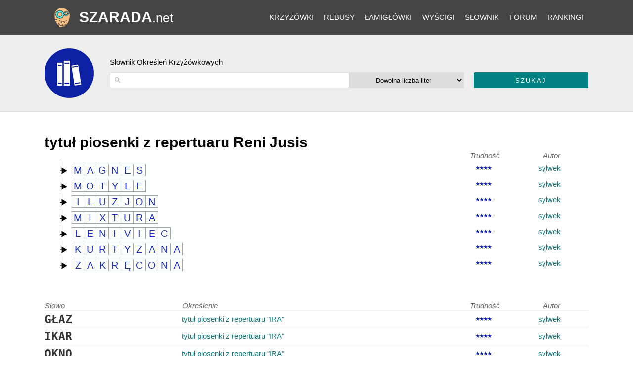

--- FILE ---
content_type: text/html; charset=utf-8
request_url: https://szarada.net/okreslenie-z-krzyzowki/tytul-piosenki-z-repertuaru-reni-jusis/
body_size: 4245
content:
<!doctype html><html lang="pl"><head><meta charset="utf-8"><meta name="theme-color" content="#444444"><link rel="canonical" href="https://szarada.net/okreslenie-z-krzyzowki/tytul-piosenki-z-repertuaru-reni-jusis/"><meta name="viewport" content="width=device-width, initial-scale=1.0"><link rel="preconnect" href="https://www.google-analytics.com"><link rel="preconnect" href="https://tpc.googlesyndication.com"><link rel="preconnect" href="https://www.googletagservices.com"><link rel="preconnect" href="https://googleads.g.doubleclick.net"><link rel="preconnect" href="https://pagead2.googlesyndication.com"><title>Tytuł  piosenki  z repertuaru  Reni Jusis - krzyżówka</title><meta name="keywords" content="tytuł  piosenki  z repertuaru  Reni Jusis, określenie krzyżówki tytuł  piosenki  z repertuaru  Reni Jusis, hasło krzyżówki tytuł  piosenki  z repertuaru  Reni Jusis, rozwiązanie dla tytuł  piosenki  z repertuaru  Reni Jusis, co to tytuł  piosenki  z repertuaru  Reni Jusis, krzyżówka tytuł  piosenki  z repertuaru  Reni Jusis" /><meta name="description" content="Lista rozwiązań dla określenia tytuł  piosenki  z repertuaru  Reni Jusis z krzyżówki" /><link rel="shortcut icon" type="img/ico" href="https://d1rins9iom9m0f.cloudfront.net/static/img/favicon.ico" /><style>
* {box-sizing:border-box;}
a { color: #077b80; text-decoration: none;}
header a { color:white; }
footer a { color:#05676b; }
.vSubmit input { color:white;}
body { font-family: -apple-system,BlinkMacSystemFont,"Segoe UI",Roboto,Oxygen-Sans,Ubuntu,Cantarell,"Helvetica Neue",sans-serif;font-size:15px;margin:0;} 
h1 { font-size: 2em;margin-bottom:0;margin-top:1em;}
h2 { margin-top:0;margin-bottom:12px; font-weight:lighter;}
.answer { font-size: 150%;font-weight: bold;color: #333;font-family: monospace;}
.checks span { width:25px;height:25px;line-height:25px;float:left;text-align:center;color:#162dc2;font-size:20px;border:1px solid #95a6a6;border-left:0;list-style:none;}
.checks span:first-child {border-left:1px solid #95a6a6;}
.checks { padding: 0.5em 0 0 2em;background: url("data:image/svg+xml,%3Csvg xmlns='http://www.w3.org/2000/svg' viewBox='0 0 210 297'%3E%3Cg%3E%3Cpath style='fill:%23000000;stroke-width:7' d='m 82,224 -32,0 0,-205 8,0 1,192 21,0 0,-51 94,55 -94,57 z'/%3E%3C/g%3E%3C/svg%3E") no-repeat 0 -12px;background-size:25px 50px;
}
table { border-spacing:0; margin-bottom:4em; width:100%;}
td { padding-left:0;padding-right:0.5em;padding-top:4px;padding-bottom:4px; }
table.search-results:not(.question-info) td {border-top: 1px solid #eee;}
th { text-align:left;font-weight: normal;font-style: italic;color: #666;}
footer { text-align:center;padding:1em;}
.gray { background:#eee; padding:1em;border-bottom:1px solid #ddd;}
#main-panel {padding:1em;}
header { background:#444;}
.search-input-wrapper, #id_search, #id_letters, .vSubmit, .vSubmit input { display:inline-block;vertical-align:top;height:32px;line-height:32px;width:100%;appearance:none;}
.vSubmit input {text-transform: uppercase;color:white;background-color: #008080;border-radius: 3px;border: 0;letter-spacing:2px;cursor:pointer;}
select {text-align:center;text-align-last:center;}
#id_search, select { border:1px solid #ddd;}
.search-input-wrapper {position:relative;display:inline-block;}
.search-input-wrapper svg {position: absolute;width: auto;height: 32px;padding: 8px;opacity: 0.3;}
#id_search {padding-left: 30px;}

.diff { font-size:11px;letter-spacing:-2px; color:#0d21a4; }

header { position:relative; }
header nav {position:relative;height:70px; overflow:hidden; }
header .logo { position:absolute;top:0;left:0;bottom:0;height:70px;line-height:70px; padding-left:70px;text-align:left}
.icon {    background: url('/static/img/logo-b70-2.png') center no-repeat;
    background-size: auto;width: 70px;height: 70px;position: absolute;left: 0;top: 0;background-size: 50%;}
h2 {font-size:15px;}
header .logo span {text-transform: uppercase;font-weight: bold;font-size:30px;}
header .logo span span {font-size: 25px;font-weight: normal;text-transform: none;}
header .pagewidth {position: relative;}
header ul { margin:0; }
header ul:nth-child(2) { display:none; }
header nav { line-height:0; }
header nav li a {padding-left: 0.7em;padding-right: 0.7em;line-height: 50px;font-size: 15px;text-transform: uppercase;padding-top: 2px;padding-bottom: 2px;cursor: pointer;
}
header nav li {display: inline-block;vertical-align: middle;line-height: 70px;}
header nav {text-align: right;}
#submenus li:last-child { display:none;}

@media(max-width: 1024px) {
  .search-input-wrapper { width:100%; margin-bottom:1em; }
  #id_letters { width:48%; }
  .vSubmit { width:48%;margin-left:4%; }
  
  .crossword { display:block;margin-top:4px;}
   tr>*:nth-child(3), tr>*:nth-child(4) {display:none;}
   header .pagewidth {padding-left: 260px; padding-right: 16px;}
}




@media(min-width: 1025px) {
.search-input-wrapper { width:50%; }
#id_letters { width:24%;border-left:none; }
.vSubmit { width:24%;margin-left:2%; }
.dictionary-title .pagewidth { background-image: url('https://d1rins9iom9m0f.cloudfront.net/static/img/i/slownik-100.png');background-position: left center;background-repeat: no-repeat;padding-left:132px;padding-bottom: 32px;padding-top: 32px;}
header a {color: #fff}
a {transition: color ease-in 0.2s;}
a:hover { color:red; }
.vSubmit input:hover {background-color:#71cece;}
header a:hover {color:#0C9FA4;;}



.pagewidth {max-width:1100px;margin:auto;}
tr>*:nth-child(3) { width:120px; text-align:center; }
tr>*:nth-child(4) { width:150px; text-align:center; }
}

</style><script async src="https://www.googletagmanager.com/gtag/js?id=G-LYC4V70Z8L"></script><script>
  window.dataLayer = window.dataLayer || [];
  function gtag(){dataLayer.push(arguments);}
  gtag('js', new Date());
  gtag('config', 'G-LYC4V70Z8L');
</script><script type="text/javascript" id="publift-footer-sticky">window.enableFooterSticky = true;</script><script async src="https://cdn.fuseplatform.net/publift/tags/2/3457/fuse.js"></script></head><body class=""><div id="fullpageheight"><header><div class="pagewidth"><nav><div id="submenus"><ul><li><a href="/krzyzowki/kolekcje/">Krzyżówki</a></li><li><a href="/krzyzowki/rebusy/">Rebusy</a></li><li><a href="/krzyzowki/lamiglowki/">Łamigłówki</a></li><li><a href="/wyscigi/">Wyścigi</a></li><li><a href="/slownik/">Słownik</a></li><li><a href="/forum/">Forum</a></li><li><a href="/rankingi/">Rankingi</a></li><li><a href="/konto/zaloguj/" rel="nofollow">Zaloguj się</a></li></ul></div><ul><li id="menu-button" class="unlogged"></li></ul></nav><div class="logo"><a href="/"><div class="icon" style="background-image:url('https://d1rins9iom9m0f.cloudfront.net/static/img/logo-b70-2.png')"></div><span>Szarada<span>.net</span></span></a></div></div></header><main><article ><div class="panel gray bb dictionary-title"><div class="pagewidth"><h2>Słownik Określeń Krzyżówkowych</h2><div id="search-for-clues-form"><form method="get" action="/slownik/wyszukiwarka-okreslen/"><div class="search-input-wrapper"><svg focusable="false" xmlns="http://www.w3.org/2000/svg" viewBox="0 0 24 24"><path d="M15.5 14h-.79l-.28-.27A6.471 6.471 0 0 0 16 9.5 6.5 6.5 0 1 0 9.5 16c1.61 0 3.09-.59 4.23-1.57l.27.28v.79l5 4.99L20.49 19l-4.99-5zm-6 0C7.01 14 5 11.99 5 9.5S7.01 5 9.5 5 14 7.01 14 9.5 11.99 14 9.5 14z"></path></svg><input id="id_search" type="text" name="search" maxlength="240"  aria-label="określenie"  autocomplete="off"/></div><select id="id_letters" name="letters" aria-label="liczba liter"><option value="ANY">Dowolna liczba liter</option><option value="3">Słowa 3-literowe</option><option value="4">Słowa 4-literowe</option><option value="5">Słowa 5-literowe</option><option value="6">Słowa 6-literowe</option><option value="7">Słowa 7-literowe</option><option value="8">Słowa 8-literowe</option><option value="9">Słowa 9-literowe</option><option value="10">Słowa 10-literowe</option><option value="11">Słowa 11-literowe</option></select><div class="vSubmit"><input type="submit" value="Szukaj" /></div></form></div></div></div><div id="main-panel"><div class="pagewidth"><div><h1>tytuł  piosenki  z repertuaru  Reni Jusis</h1><table class="search-results question-info"><tr><th></th><th></th><th>Trudność</th><th>Autor</th></tr><tr><td></td><td class="checks"><span>M</span><span>A</span><span>G</span><span>N</span><span>E</span><span>S</span></td><td class="diff">★★★★</td><td><a href="/konto/profil/sylwek/" rel="nofollow">sylwek</a></td></tr><tr><td></td><td class="checks"><span>M</span><span>O</span><span>T</span><span>Y</span><span>L</span><span>E</span></td><td class="diff">★★★★</td><td><a href="/konto/profil/sylwek/" rel="nofollow">sylwek</a></td></tr><tr><td></td><td class="checks"><span>I</span><span>L</span><span>U</span><span>Z</span><span>J</span><span>O</span><span>N</span></td><td class="diff">★★★★</td><td><a href="/konto/profil/sylwek/" rel="nofollow">sylwek</a></td></tr><tr><td></td><td class="checks"><span>M</span><span>I</span><span>X</span><span>T</span><span>U</span><span>R</span><span>A</span></td><td class="diff">★★★★</td><td><a href="/konto/profil/sylwek/" rel="nofollow">sylwek</a></td></tr><tr><td></td><td class="checks"><span>L</span><span>E</span><span>N</span><span>I</span><span>V</span><span>I</span><span>E</span><span>C</span></td><td class="diff">★★★★</td><td><a href="/konto/profil/sylwek/" rel="nofollow">sylwek</a></td></tr><tr><td></td><td class="checks"><span>K</span><span>U</span><span>R</span><span>T</span><span>Y</span><span>Z</span><span>A</span><span>N</span><span>A</span></td><td class="diff">★★★★</td><td><a href="/konto/profil/sylwek/" rel="nofollow">sylwek</a></td></tr><tr><td></td><td class="checks"><span>Z</span><span>A</span><span>K</span><span>R</span><span>Ę</span><span>C</span><span>O</span><span>N</span><span>A</span></td><td class="diff">★★★★</td><td><a href="/konto/profil/sylwek/" rel="nofollow">sylwek</a></td></tr></table><table class="search-results"><tr><th>Słowo</th><th>Określenie</th><th>Trudność</th><th>Autor</th></tr><tr><td class="answer">GŁAZ</td><td><a href="/okreslenie-z-krzyzowki/tytul-piosenki-z-repertuaru-ira/">tytuł piosenki z repertuaru &quot;IRA&quot;</a></td><td class="diff">★★★★</td><td><a href="/konto/profil/sylwek/" rel="nofollow">sylwek</a></td></tr><tr><td class="answer">IKAR</td><td><a href="/okreslenie-z-krzyzowki/tytul-piosenki-z-repertuaru-ira/">tytuł piosenki z repertuaru &quot;IRA&quot;</a></td><td class="diff">★★★★</td><td><a href="/konto/profil/sylwek/" rel="nofollow">sylwek</a></td></tr><tr><td class="answer">OKNO</td><td><a href="/okreslenie-z-krzyzowki/tytul-piosenki-z-repertuaru-ira/">tytuł piosenki z repertuaru &quot;IRA&quot;</a></td><td class="diff">★★★★</td><td><a href="/konto/profil/sylwek/" rel="nofollow">sylwek</a></td></tr><tr><td class="answer">SZTOS</td><td><a href="/okreslenie-z-krzyzowki/tytul-piosenki-z-repertuaru-kazika-staszewskiego/">tytuł piosenki z repertuaru Kazika Staszewskiego</a></td><td class="diff">★★★★</td><td><a href="/konto/profil/sylwek/" rel="nofollow">sylwek</a></td></tr><tr><td class="answer">TERAZ</td><td><a href="/okreslenie-z-krzyzowki/tytul-piosenki-z-repertuaru-ira/">tytuł piosenki z repertuaru &quot;IRA&quot;</a></td><td class="diff">★★★★</td><td><a href="/konto/profil/sylwek/" rel="nofollow">sylwek</a></td></tr><tr><td class="answer">SPADAM</td><td><a href="/okreslenie-z-krzyzowki/tytul-piosenki-z-repertuaru-ira/">tytuł piosenki z repertuaru &quot;IRA&quot;</a></td><td class="diff">★★★★</td><td><a href="/konto/profil/sylwek/" rel="nofollow">sylwek</a></td></tr><tr><td class="answer">ZARAZA</td><td><a href="/okreslenie-z-krzyzowki/tytul-piosenki-z-repertuaru-kazika-staszewskiego/">tytuł piosenki z repertuaru Kazika Staszewskiego</a></td><td class="diff">★★★★</td><td><a href="/konto/profil/sylwek/" rel="nofollow">sylwek</a></td></tr><tr><td class="answer">ARTYŚCI</td><td><a href="/okreslenie-z-krzyzowki/tytul-piosenki-z-repertuaru-kazika-staszewskiego/">tytuł piosenki z repertuaru Kazika Staszewskiego</a></td><td class="diff">★★★★</td><td><a href="/konto/profil/sylwek/" rel="nofollow">sylwek</a></td></tr><tr><td class="answer">TELEFON</td><td><a href="/okreslenie-z-krzyzowki/tytul-piosenki-z-repertuaru-kazika-staszewskiego/">tytuł piosenki z repertuaru Kazika Staszewskiego</a></td><td class="diff">★★★★</td><td><a href="/konto/profil/sylwek/" rel="nofollow">sylwek</a></td></tr><tr><td class="answer">ZGREDZI</td><td><a href="/okreslenie-z-krzyzowki/tytul-piosenki-z-repertuaru-kazika-staszewskiego/">tytuł piosenki z repertuaru Kazika Staszewskiego</a></td><td class="diff">★★★★</td><td><a href="/konto/profil/sylwek/" rel="nofollow">sylwek</a></td></tr><tr><td class="answer">CHŁOPIEC</td><td><a href="/okreslenie-z-krzyzowki/tytul-piosenki-z-repertuaru-ira/">tytuł piosenki z repertuaru &quot;IRA&quot;</a></td><td class="diff">★★★★</td><td><a href="/konto/profil/sylwek/" rel="nofollow">sylwek</a></td></tr><tr><td class="answer">KONTRAKT</td><td><a href="/okreslenie-z-krzyzowki/tytul-piosenki-z-repertuaru-ira/">tytuł piosenki z repertuaru &quot;IRA&quot;</a></td><td class="diff">★★★★</td><td><a href="/konto/profil/sylwek/" rel="nofollow">sylwek</a></td></tr><tr><td class="answer">LABIRYNT</td><td><a href="/okreslenie-z-krzyzowki/tytul-piosenki-z-repertuaru-ira/">tytuł piosenki z repertuaru &quot;IRA&quot;</a></td><td class="diff">★★★★</td><td><a href="/konto/profil/sylwek/" rel="nofollow">sylwek</a></td></tr><tr><td class="answer">MAŁGOŚKA</td><td><a href="/okreslenie-z-krzyzowki/tytul-piosenki-z-repertuaru-maryli-rodowicz/">tytuł piosenki z repertuaru  Maryli Rodowicz</a></td><td class="diff">★★★★</td><td><a href="/konto/profil/sylwek/" rel="nofollow">sylwek</a></td></tr><tr><td class="answer">ROZDROŻE</td><td><a href="/okreslenie-z-krzyzowki/tytul-piosenki-z-repertuaru-kazika-staszewskiego/">tytuł piosenki z repertuaru Kazika Staszewskiego</a></td><td class="diff">★★★★</td><td><a href="/konto/profil/sylwek/" rel="nofollow">sylwek</a></td></tr><tr><td class="answer">SĄSIEDZI</td><td><a href="/okreslenie-z-krzyzowki/tytul-piosenki-z-repertuaru-kazika-staszewskiego/">tytuł piosenki z repertuaru Kazika Staszewskiego</a></td><td class="diff">★★★★</td><td><a href="/konto/profil/sylwek/" rel="nofollow">sylwek</a></td></tr><tr><td class="answer">TELEWIDZ</td><td><a href="/okreslenie-z-krzyzowki/tytul-piosenki-z-repertuaru-ira/">tytuł piosenki z repertuaru &quot;IRA&quot;</a></td><td class="diff">★★★★</td><td><a href="/konto/profil/sylwek/" rel="nofollow">sylwek</a></td></tr><tr><td class="answer">ELECTRODE</td><td><a href="/okreslenie-z-krzyzowki/tytul-piosenki-z-repertuaru-dody-100914134/">tytuł piosenki z repertuaru  Dody</a></td><td class="diff">★★★★</td><td><a href="/konto/profil/sylwek/" rel="nofollow">sylwek</a></td></tr><tr><td class="answer">NIESKROMNIE</td><td><a href="/okreslenie-z-krzyzowki/tytul-piosenki-z-repertuaru-dody-100914134/">tytuł piosenki z repertuaru  Dody</a></td><td class="diff">★★★★</td><td><a href="/konto/profil/sylwek/" rel="nofollow">sylwek</a></td></tr><tr><td class="answer">UNDERGROUND</td><td><a href="/okreslenie-z-krzyzowki/tytul-piosenki-z-repertuaru-kazika-staszewskiego/">tytuł piosenki z repertuaru Kazika Staszewskiego</a></td><td class="diff">★★★★</td><td><a href="/konto/profil/sylwek/" rel="nofollow">sylwek</a></td></tr><tr><td class="answer">KOCHANA</td><td><a href="/okreslenie-z-krzyzowki/tytul-piosenki-z-repertuaru-renaty-przemyk/">tytuł piosenki z repertuaru  Renaty Przemyk</a></td><td class="diff">★★★★</td><td><a href="/konto/profil/sylwek/" rel="nofollow">sylwek</a></td></tr><tr><td class="answer">EROTYK</td><td><a href="/okreslenie-z-krzyzowki/tytul-piosenki-z-repertuaru-steni-kozlowskiej/">tytuł piosenki z repertuaru  Steni Kozłowskiej</a></td><td class="diff">★★★★</td><td><a href="/konto/profil/sylwek/" rel="nofollow">sylwek</a></td></tr><tr><td class="answer">?</td><td><a href="/krzy%C5%BC%C3%B3wka/bada%20kwanty/">bada kwanty</a></td><td></td><td></td></tr></table></div><!-- 
localsearch mode, synced 2026-01-17 04:47:46
 --></div></div></article></main><div id="footersizeholder"></div><div id="footer-container"><div class="pagewidth"><footer>
                    
                    Wszystkie prawa zastrzeżone | Copyright &copy; by <a href="/">Szarada.net</a> | <a href="/poradniki/rules/2/" rel="nofollow">Prywatność</a> | <a href="/poradniki/rules/3/" rel="nofollow">Kontakt</a></footer></div></div></div></body></html>


--- FILE ---
content_type: text/html; charset=utf-8
request_url: https://www.google.com/recaptcha/api2/aframe
body_size: 266
content:
<!DOCTYPE HTML><html><head><meta http-equiv="content-type" content="text/html; charset=UTF-8"></head><body><script nonce="L7sUfDJl1Y6Rq2uwtpasCQ">/** Anti-fraud and anti-abuse applications only. See google.com/recaptcha */ try{var clients={'sodar':'https://pagead2.googlesyndication.com/pagead/sodar?'};window.addEventListener("message",function(a){try{if(a.source===window.parent){var b=JSON.parse(a.data);var c=clients[b['id']];if(c){var d=document.createElement('img');d.src=c+b['params']+'&rc='+(localStorage.getItem("rc::a")?sessionStorage.getItem("rc::b"):"");window.document.body.appendChild(d);sessionStorage.setItem("rc::e",parseInt(sessionStorage.getItem("rc::e")||0)+1);localStorage.setItem("rc::h",'1769002653295');}}}catch(b){}});window.parent.postMessage("_grecaptcha_ready", "*");}catch(b){}</script></body></html>

--- FILE ---
content_type: text/plain
request_url: https://rtb.openx.net/openrtbb/prebidjs
body_size: -82
content:
{"id":"e5d53fa6-dd28-4486-8794-c48cfe5993fc","nbr":0}